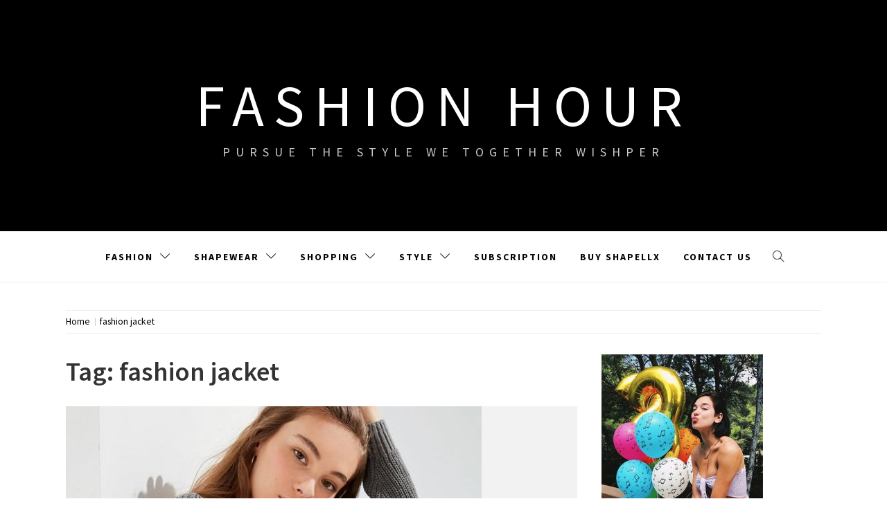

--- FILE ---
content_type: text/html; charset=UTF-8
request_url: https://www.twetw.com/tag/fashion-jacket
body_size: 9365
content:
<!doctype html>
<html lang="en-US">
<head>
    <meta charset="UTF-8">
    <meta name="viewport" content="width=device-width, initial-scale=1.0, maximum-scale=1.0, user-scalable=no" />
    <link rel="profile" href="https://gmpg.org/xfn/11">

    <meta name='robots' content='index, follow, max-image-preview:large, max-snippet:-1, max-video-preview:-1' />

	<!-- This site is optimized with the Yoast SEO plugin v19.4 - https://yoast.com/wordpress/plugins/seo/ -->
	<title>fashion jacket Archives - Fashion Hour</title>
	<link rel="canonical" href="https://www.twetw.com/tag/fashion-jacket" />
	<meta property="og:locale" content="en_US" />
	<meta property="og:type" content="article" />
	<meta property="og:title" content="fashion jacket Archives - Fashion Hour" />
	<meta property="og:url" content="https://www.twetw.com/tag/fashion-jacket" />
	<meta property="og:site_name" content="Fashion Hour" />
	<meta name="twitter:card" content="summary" />
	<script type="application/ld+json" class="yoast-schema-graph">{"@context":"https://schema.org","@graph":[{"@type":"WebSite","@id":"https://www.twetw.com/#website","url":"https://www.twetw.com/","name":"Fashion Hour","description":"Pursue The Style We Together Wishper","potentialAction":[{"@type":"SearchAction","target":{"@type":"EntryPoint","urlTemplate":"https://www.twetw.com/?s={search_term_string}"},"query-input":"required name=search_term_string"}],"inLanguage":"en-US"},{"@type":"ImageObject","inLanguage":"en-US","@id":"https://www.twetw.com/tag/fashion-jacket#primaryimage","url":"https://www.twetw.com/wp-content/uploads/2021/03/featureimage.jpg","contentUrl":"https://www.twetw.com/wp-content/uploads/2021/03/featureimage.jpg","width":600,"height":900},{"@type":"CollectionPage","@id":"https://www.twetw.com/tag/fashion-jacket","url":"https://www.twetw.com/tag/fashion-jacket","name":"fashion jacket Archives - Fashion Hour","isPartOf":{"@id":"https://www.twetw.com/#website"},"primaryImageOfPage":{"@id":"https://www.twetw.com/tag/fashion-jacket#primaryimage"},"image":{"@id":"https://www.twetw.com/tag/fashion-jacket#primaryimage"},"thumbnailUrl":"https://www.twetw.com/wp-content/uploads/2021/03/featureimage.jpg","breadcrumb":{"@id":"https://www.twetw.com/tag/fashion-jacket#breadcrumb"},"inLanguage":"en-US"},{"@type":"BreadcrumbList","@id":"https://www.twetw.com/tag/fashion-jacket#breadcrumb","itemListElement":[{"@type":"ListItem","position":1,"name":"Home","item":"https://www.twetw.com/"},{"@type":"ListItem","position":2,"name":"fashion jacket"}]}]}</script>
	<!-- / Yoast SEO plugin. -->


<link rel='dns-prefetch' href='//cdn.thememattic.com' />
<link rel='dns-prefetch' href='//www.twetw.com' />
<link rel='dns-prefetch' href='//fonts.googleapis.com' />
<link rel='dns-prefetch' href='//s.w.org' />
<link rel="alternate" type="application/rss+xml" title="Fashion Hour &raquo; Feed" href="https://www.twetw.com/feed" />
<link rel="alternate" type="application/rss+xml" title="Fashion Hour &raquo; Comments Feed" href="https://www.twetw.com/comments/feed" />
<link rel="alternate" type="application/rss+xml" title="Fashion Hour &raquo; fashion jacket Tag Feed" href="https://www.twetw.com/tag/fashion-jacket/feed" />
		<script type="text/javascript">
			window._wpemojiSettings = {"baseUrl":"https:\/\/s.w.org\/images\/core\/emoji\/13.1.0\/72x72\/","ext":".png","svgUrl":"https:\/\/s.w.org\/images\/core\/emoji\/13.1.0\/svg\/","svgExt":".svg","source":{"concatemoji":"https:\/\/www.twetw.com\/wp-includes\/js\/wp-emoji-release.min.js?ver=5.8.12"}};
			!function(e,a,t){var n,r,o,i=a.createElement("canvas"),p=i.getContext&&i.getContext("2d");function s(e,t){var a=String.fromCharCode;p.clearRect(0,0,i.width,i.height),p.fillText(a.apply(this,e),0,0);e=i.toDataURL();return p.clearRect(0,0,i.width,i.height),p.fillText(a.apply(this,t),0,0),e===i.toDataURL()}function c(e){var t=a.createElement("script");t.src=e,t.defer=t.type="text/javascript",a.getElementsByTagName("head")[0].appendChild(t)}for(o=Array("flag","emoji"),t.supports={everything:!0,everythingExceptFlag:!0},r=0;r<o.length;r++)t.supports[o[r]]=function(e){if(!p||!p.fillText)return!1;switch(p.textBaseline="top",p.font="600 32px Arial",e){case"flag":return s([127987,65039,8205,9895,65039],[127987,65039,8203,9895,65039])?!1:!s([55356,56826,55356,56819],[55356,56826,8203,55356,56819])&&!s([55356,57332,56128,56423,56128,56418,56128,56421,56128,56430,56128,56423,56128,56447],[55356,57332,8203,56128,56423,8203,56128,56418,8203,56128,56421,8203,56128,56430,8203,56128,56423,8203,56128,56447]);case"emoji":return!s([10084,65039,8205,55357,56613],[10084,65039,8203,55357,56613])}return!1}(o[r]),t.supports.everything=t.supports.everything&&t.supports[o[r]],"flag"!==o[r]&&(t.supports.everythingExceptFlag=t.supports.everythingExceptFlag&&t.supports[o[r]]);t.supports.everythingExceptFlag=t.supports.everythingExceptFlag&&!t.supports.flag,t.DOMReady=!1,t.readyCallback=function(){t.DOMReady=!0},t.supports.everything||(n=function(){t.readyCallback()},a.addEventListener?(a.addEventListener("DOMContentLoaded",n,!1),e.addEventListener("load",n,!1)):(e.attachEvent("onload",n),a.attachEvent("onreadystatechange",function(){"complete"===a.readyState&&t.readyCallback()})),(n=t.source||{}).concatemoji?c(n.concatemoji):n.wpemoji&&n.twemoji&&(c(n.twemoji),c(n.wpemoji)))}(window,document,window._wpemojiSettings);
		</script>
		<style type="text/css">
img.wp-smiley,
img.emoji {
	display: inline !important;
	border: none !important;
	box-shadow: none !important;
	height: 1em !important;
	width: 1em !important;
	margin: 0 .07em !important;
	vertical-align: -0.1em !important;
	background: none !important;
	padding: 0 !important;
}
</style>
	<link rel='stylesheet' id='wp-block-library-css'  href='https://www.twetw.com/wp-includes/css/dist/block-library/style.min.css?ver=5.8.12' type='text/css' media='all' />
<link rel='stylesheet' id='jquery-slick-css'  href='https://www.twetw.com/wp-content/themes/retina-blog/assets/slick/css/slick.min.css?ver=1.8.0' type='text/css' media='all' />
<link rel='stylesheet' id='simple-line-icons-css'  href='https://www.twetw.com/wp-content/themes/retina-blog/assets/simple-line-icons/css/simple-line-icons.min.css?ver=5.8.12' type='text/css' media='all' />
<link rel='stylesheet' id='magnific-popup-css'  href='https://www.twetw.com/wp-content/themes/retina-blog/assets/magnific-popup/magnific-popup.css?ver=5.8.12' type='text/css' media='all' />
<link rel='stylesheet' id='retina-blog-style-css'  href='https://www.twetw.com/wp-content/themes/retina-blog/style.css?ver=1.1.7' type='text/css' media='all' />
<link rel='stylesheet' id='retina-blog-google-fonts-css'  href='//fonts.googleapis.com/css?family=Source%20Sans%20Pro:300,300i,400,400i,600,700&#038;subset=latin,latin-ext' type='text/css' media='all' />
<link rel='stylesheet' id='newsletter-css'  href='https://www.twetw.com/wp-content/plugins/newsletter/style.css?ver=8.9.4' type='text/css' media='all' />
<link rel='stylesheet' id='wp-pagenavi-css'  href='https://www.twetw.com/wp-content/plugins/wp-pagenavi/pagenavi-css.css?ver=2.70' type='text/css' media='all' />
<script type='text/javascript' src='https://www.twetw.com/wp-includes/js/jquery/jquery.min.js?ver=3.6.0' id='jquery-core-js'></script>
<script type='text/javascript' src='https://www.twetw.com/wp-includes/js/jquery/jquery-migrate.min.js?ver=3.3.2' id='jquery-migrate-js'></script>
<link rel="https://api.w.org/" href="https://www.twetw.com/wp-json/" /><link rel="alternate" type="application/json" href="https://www.twetw.com/wp-json/wp/v2/tags/420" /><link rel="EditURI" type="application/rsd+xml" title="RSD" href="https://www.twetw.com/xmlrpc.php?rsd" />
<link rel="wlwmanifest" type="application/wlwmanifest+xml" href="https://www.twetw.com/wp-includes/wlwmanifest.xml" /> 
<meta name="generator" content="WordPress 5.8.12" />

		<!-- GA Google Analytics @ https://m0n.co/ga -->
		<script async src="https://www.googletagmanager.com/gtag/js?id=G-TWR241GWQE"></script>
		<script>
			window.dataLayer = window.dataLayer || [];
			function gtag(){dataLayer.push(arguments);}
			gtag('js', new Date());
			gtag('config', 'G-TWR241GWQE');
		</script>

		
	<!-- Woopra code starts here -->
	<script>
		(function(){
		var t,i,e,n=window,o=document,a=arguments,s="script",r=["config","track","identify","visit","push","call"],c=function(){var t,i=this;for(i._e=[],t=0;r.length>t;t++)(function(t){i[t]=function(){return i._e.push([t].concat(Array.prototype.slice.call(arguments,0))),i}})(r[t])};for(n._w=n._w||{},t=0;a.length>t;t++)n._w[a[t]]=n[a[t]]=n[a[t]]||new c;i=o.createElement(s),i.async=1,i.src="//static.woopra.com/js/w.js",e=o.getElementsByTagName(s)[0],e.parentNode.insertBefore(i,e)
		})("woopra");
		woopra.config({"app":"wordpress","domain":"twetw.com","click_tracking":false,"download_tracking":false,"outgoing_tracking":false,"hide_campaign":false});
		woopra.track();
	</script>
	<!-- Woopra code ends here -->
	
<link rel="icon" href="https://www.twetw.com/wp-content/uploads/2019/10/T-1-150x150.png" sizes="32x32" />
<link rel="icon" href="https://www.twetw.com/wp-content/uploads/2019/10/T-1-300x300.png" sizes="192x192" />
<link rel="apple-touch-icon" href="https://www.twetw.com/wp-content/uploads/2019/10/T-1-300x300.png" />
<meta name="msapplication-TileImage" content="https://www.twetw.com/wp-content/uploads/2019/10/T-1-300x300.png" />
</head>

<body data-rsssl=1 class="archive tag tag-fashion-jacket tag-420 hfeed right-sidebar ">


    <div class="preloader">
        <div class="loader">
            <div class="pulse"></div>
            <div class="loading-text"> Loading</div>
        </div>
    </div>
<!-- full-screen-layout/boxed-layout -->
<div id="page" class="site full-screen-layout">
    <a class="skip-link screen-reader-text" href="#content">Skip to content</a>
        <header id="masthead" class="site-header">
        <div class="top-area data-bg" data-background="">
            <div class="wrapper">
                <div class="site-branding">
                                            <p class="site-title">
                            <a href="https://www.twetw.com/" rel="home">
                                Fashion Hour                            </a>
                        </p>
                                            <p class="site-description">Pursue The Style We Together Wishper</p>
                                    </div>
            </div>
            <div class="banner-overlay"></div>
        </div>

        <nav id="site-navigation" class="main-navigation" role="navigation">
            <div class="wrapper">
                <span class="toggle-menu" aria-controls="primary-menu" aria-expanded="false" tabindex="0">
                     <span class="screen-reader-text">
                        Primary Menu                    </span>
                    <i class="ham"></i>
                </span>
                <div class="primary-navigation">
                    <div class="menu"><ul id="primary-menu" class="menu"><li id="menu-item-1635" class="menu-item menu-item-type-taxonomy menu-item-object-category menu-item-has-children menu-item-1635"><a href="https://www.twetw.com/category/fashion">Fashion</a>
<ul class="sub-menu">
	<li id="menu-item-1634" class="menu-item menu-item-type-taxonomy menu-item-object-category menu-item-has-children menu-item-1634"><a href="https://www.twetw.com/category/dresses">Fashion Dresses</a>
	<ul class="sub-menu">
		<li id="menu-item-1640" class="menu-item menu-item-type-taxonomy menu-item-object-category menu-item-1640"><a href="https://www.twetw.com/category/mini-dresses">Mini Dresses</a></li>
		<li id="menu-item-1649" class="menu-item menu-item-type-taxonomy menu-item-object-category menu-item-1649"><a href="https://www.twetw.com/category/summer-dresses">Summer Dresses</a></li>
	</ul>
</li>
	<li id="menu-item-1642" class="menu-item menu-item-type-taxonomy menu-item-object-category menu-item-1642"><a href="https://www.twetw.com/category/plus-size-fashion">Plus Size Fashion</a></li>
	<li id="menu-item-1641" class="menu-item menu-item-type-taxonomy menu-item-object-category menu-item-1641"><a href="https://www.twetw.com/category/new-trend">Trend</a></li>
	<li id="menu-item-1652" class="menu-item menu-item-type-taxonomy menu-item-object-category menu-item-1652"><a href="https://www.twetw.com/category/women-outfits">Women Outfits</a></li>
</ul>
</li>
<li id="menu-item-1643" class="menu-item menu-item-type-taxonomy menu-item-object-category menu-item-has-children menu-item-1643"><a href="https://www.twetw.com/category/shapewear">Shapewear</a>
<ul class="sub-menu">
	<li id="menu-item-1630" class="menu-item menu-item-type-taxonomy menu-item-object-category menu-item-1630"><a href="https://www.twetw.com/category/body-shaper">Best Body Shaper</a></li>
	<li id="menu-item-1644" class="menu-item menu-item-type-taxonomy menu-item-object-category menu-item-1644"><a href="https://www.twetw.com/category/shapewear-shorts">Best Shaping Underwear</a></li>
	<li id="menu-item-1651" class="menu-item menu-item-type-taxonomy menu-item-object-category menu-item-1651"><a href="https://www.twetw.com/category/waist-trainer">Best Waist Trainer</a></li>
	<li id="menu-item-1631" class="menu-item menu-item-type-taxonomy menu-item-object-category menu-item-1631"><a href="https://www.twetw.com/category/bodysuit">Best Bodysuit</a></li>
</ul>
</li>
<li id="menu-item-1646" class="menu-item menu-item-type-taxonomy menu-item-object-category menu-item-has-children menu-item-1646"><a href="https://www.twetw.com/category/shopping">Shopping</a>
<ul class="sub-menu">
	<li id="menu-item-1639" class="menu-item menu-item-type-taxonomy menu-item-object-category menu-item-has-children menu-item-1639"><a href="https://www.twetw.com/category/makeup">Beauty</a>
	<ul class="sub-menu">
		<li id="menu-item-1632" class="menu-item menu-item-type-taxonomy menu-item-object-category menu-item-1632"><a href="https://www.twetw.com/category/cosmetics">Cosmetics</a></li>
	</ul>
</li>
	<li id="menu-item-1645" class="menu-item menu-item-type-taxonomy menu-item-object-category menu-item-1645"><a href="https://www.twetw.com/category/shoes">Shoes</a></li>
	<li id="menu-item-1647" class="menu-item menu-item-type-taxonomy menu-item-object-category menu-item-1647"><a href="https://www.twetw.com/category/sneakers">Sneakers</a></li>
	<li id="menu-item-1650" class="menu-item menu-item-type-taxonomy menu-item-object-category menu-item-1650"><a href="https://www.twetw.com/category/swimwear">Swimwear</a></li>
</ul>
</li>
<li id="menu-item-1648" class="menu-item menu-item-type-taxonomy menu-item-object-category menu-item-has-children menu-item-1648"><a href="https://www.twetw.com/category/style">Style</a>
<ul class="sub-menu">
	<li id="menu-item-1633" class="menu-item menu-item-type-taxonomy menu-item-object-category menu-item-1633"><a href="https://www.twetw.com/category/creative">Creativity</a></li>
	<li id="menu-item-1638" class="menu-item menu-item-type-taxonomy menu-item-object-category menu-item-1638"><a href="https://www.twetw.com/category/jewelry">Jewelry</a></li>
	<li id="menu-item-1636" class="menu-item menu-item-type-taxonomy menu-item-object-category menu-item-1636"><a href="https://www.twetw.com/category/gift-bag">Gift Idea</a></li>
	<li id="menu-item-1629" class="menu-item menu-item-type-taxonomy menu-item-object-category menu-item-1629"><a href="https://www.twetw.com/category/accessories">Accessories</a></li>
	<li id="menu-item-1637" class="menu-item menu-item-type-taxonomy menu-item-object-category menu-item-1637"><a href="https://www.twetw.com/category/haircut">Hair style</a></li>
</ul>
</li>
<li id="menu-item-1995" class="menu-item menu-item-type-post_type menu-item-object-page menu-item-1995"><a href="https://www.twetw.com/newsletter-2">Subscription</a></li>
<li id="menu-item-2341" class="menu-item menu-item-type-custom menu-item-object-custom menu-item-2341"><a href="https://linkpop.com/shapellx">Buy Shapellx</a></li>
<li id="menu-item-3105" class="menu-item menu-item-type-post_type menu-item-object-page menu-item-3105"><a href="https://www.twetw.com/contact-us">Contact Us</a></li>
</ul></div>                </div>

                <div class="icon-search">
                    <i class="icons icon-magnifier"></i>
                </div>
            </div>
        </nav>
    </header>

    <div class="popup-search">
        <div class="table-align">
            <div class="table-align-cell">
                <form role="search" method="get" class="search-form" action="https://www.twetw.com/">
				<label>
					<span class="screen-reader-text">Search for:</span>
					<input type="search" class="search-field" placeholder="Search &hellip;" value="" name="s" />
				</label>
				<input type="submit" class="search-submit" value="Search" />
			</form>            </div>
        </div>
        <div class="close-popup"></div>
    </div>

        <div id="content" class="site-content">
                    <div class="breadcrumb-wrapper">
                <div class="container">
                    <div class="row">
                        <div class="col-md-12"><div role="navigation" aria-label="Breadcrumbs" class="breadcrumb-trail breadcrumbs" itemprop="breadcrumb"><ul class="trail-items" itemscope itemtype="http://schema.org/BreadcrumbList"><meta name="numberOfItems" content="2" /><meta name="itemListOrder" content="Ascending" /><li itemprop="itemListElement" itemscope itemtype="http://schema.org/ListItem" class="trail-item trail-begin"><a href="https://www.twetw.com" rel="home" itemprop="item"><span itemprop="name">Home</span></a><meta itemprop="position" content="1" /></li><li itemprop="itemListElement" itemscope itemtype="http://schema.org/ListItem" class="trail-item trail-end"><a href="https://www.twetw.com/tag/fashion-jacket" itemprop="item"><span itemprop="name">fashion jacket</span></a><meta itemprop="position" content="2" /></li></ul></div></div><!-- .container -->                    </div>
                </div>
            </div>
                <div class="site-container-tm">

    <div id="primary" class="content-area">
        
        <header class="page-header">
            <h1 class="page-title">Tag: <span>fashion jacket</span></h1>        </header><!-- .page-header -->
        <main id="main" class="site-main">
            
<article id="post-1943" class="post-1943 post type-post status-publish format-standard has-post-thumbnail hentry category-fashion category-new-trend category-plus-size-fashion category-shopping category-style category-summer-dresses category-women-outfits tag-coat tag-fashion-jacket tag-fur-coat tag-women-clothing" data-mh="article-group">
    <div class="article-wrapper">
        
                    
		<a class="post-thumbnail" href="https://www.twetw.com/these-jackets-make-fashion-accessible-to-all.html" aria-hidden="true">
			<img width="600" height="768" src="https://www.twetw.com/wp-content/uploads/2021/03/featureimage-600x768.jpg" class="attachment-retina-blog-archive-post size-retina-blog-archive-post wp-post-image" alt="These Jackets Make Fashion Accessible to All" loading="lazy" />		</a>

		                <header class="entry-header">
            <h2 class="entry-title"><a href="https://www.twetw.com/these-jackets-make-fashion-accessible-to-all.html" rel="bookmark">These Jackets Make Fashion Accessible to All</a></h2>                <div class="entry-meta">
                    <span class="posted-on"><i class="icon-calendar icons tm-icons"></i><a href="https://www.twetw.com/these-jackets-make-fashion-accessible-to-all.html" rel="bookmark"><time class="entry-date published" datetime="2021-03-18T10:31:00+00:00">March 18, 2021</time><time class="updated" datetime="2021-03-12T11:39:03+00:00">March 12, 2021</time></a></span><span class="cat-links"><i class="icon-folder icons tm-icons"></i><a href="https://www.twetw.com/category/fashion" rel="category tag">fashion</a>, <a href="https://www.twetw.com/category/new-trend" rel="category tag">New Trend</a>, <a href="https://www.twetw.com/category/plus-size-fashion" rel="category tag">Plus Size Fashion</a>, <a href="https://www.twetw.com/category/shopping" rel="category tag">shopping</a>, <a href="https://www.twetw.com/category/style" rel="category tag">style</a>, <a href="https://www.twetw.com/category/summer-dresses" rel="category tag">Summer Dresses</a>, <a href="https://www.twetw.com/category/women-outfits" rel="category tag">women outfits</a></span><span class="tags-links"><i class="icon-tag icons tm-icons"></i><a href="https://www.twetw.com/tag/coat" rel="tag">coat</a>, <a href="https://www.twetw.com/tag/fashion-jacket" rel="tag">fashion jacket</a>, <a href="https://www.twetw.com/tag/fur-coat" rel="tag">fur coat</a>, <a href="https://www.twetw.com/tag/women-clothing" rel="tag">women clothing</a></span>                </div><!-- .entry-meta -->
                    </header><!-- .entry-header -->


                    <div class="entry-content">
                <p>Because as the weather turns cooler, it can be enticing to chuck elegance out from the door and just find the warmest jacket throughout your closet. Yet style and features are working seamlessly. Trench jackets, raincoats, and cocoon coats are indeed the right apparel to refresh your entire wardrobe. If</p>
  
                                    <a href="https://www.twetw.com/these-jackets-make-fashion-accessible-to-all.html" class="read-more">Continue Reading<i class="ion-ios-arrow-right"></i></a>
            </div><!-- .entry-content -->
            </div>
</article><!-- #post-1943 -->

<article id="post-1555" class="post-1555 post type-post status-publish format-standard has-post-thumbnail hentry category-dresses category-fashion category-new-trend category-shopping tag-asos-fashion-jacket tag-fashion-jacket tag-women-jacket-for-winter" data-mh="article-group">
    <div class="article-wrapper">
        
                    
		<a class="post-thumbnail" href="https://www.twetw.com/best-affordable-winter-jackets-to-shop-right-now.html" aria-hidden="true">
			<img width="513" height="655" src="https://www.twetw.com/wp-content/uploads/2020/11/winter-jacket.jpg" class="attachment-retina-blog-archive-post size-retina-blog-archive-post wp-post-image" alt="Best Affordable Winter Jackets To Shop Right Now" loading="lazy" srcset="https://www.twetw.com/wp-content/uploads/2020/11/winter-jacket.jpg 513w, https://www.twetw.com/wp-content/uploads/2020/11/winter-jacket-235x300.jpg 235w" sizes="(max-width: 513px) 100vw, 513px" />		</a>

		                <header class="entry-header">
            <h2 class="entry-title"><a href="https://www.twetw.com/best-affordable-winter-jackets-to-shop-right-now.html" rel="bookmark">Best Affordable Winter Jackets To Shop Right Now</a></h2>                <div class="entry-meta">
                    <span class="posted-on"><i class="icon-calendar icons tm-icons"></i><a href="https://www.twetw.com/best-affordable-winter-jackets-to-shop-right-now.html" rel="bookmark"><time class="entry-date published" datetime="2020-11-19T08:15:12+00:00">November 19, 2020</time><time class="updated" datetime="2020-11-19T08:15:15+00:00">November 19, 2020</time></a></span><span class="cat-links"><i class="icon-folder icons tm-icons"></i><a href="https://www.twetw.com/category/dresses" rel="category tag">dresses</a>, <a href="https://www.twetw.com/category/fashion" rel="category tag">fashion</a>, <a href="https://www.twetw.com/category/new-trend" rel="category tag">New Trend</a>, <a href="https://www.twetw.com/category/shopping" rel="category tag">shopping</a></span><span class="tags-links"><i class="icon-tag icons tm-icons"></i><a href="https://www.twetw.com/tag/asos-fashion-jacket" rel="tag">asos fashion jacket</a>, <a href="https://www.twetw.com/tag/fashion-jacket" rel="tag">fashion jacket</a>, <a href="https://www.twetw.com/tag/women-jacket-for-winter" rel="tag">women jacket for winter</a></span>                </div><!-- .entry-meta -->
                    </header><!-- .entry-header -->


                    <div class="entry-content">
                <p>It’s that time of the year again You know, the one we have to kiss our flowy autumn dresses good buy and start looking for some staple winter jackets to keep ourselves warm thought out the season. This time, it’s all about finding the perfect jacket to fit into our</p>
  
                                    <a href="https://www.twetw.com/best-affordable-winter-jackets-to-shop-right-now.html" class="read-more">Continue Reading<i class="ion-ios-arrow-right"></i></a>
            </div><!-- .entry-content -->
            </div>
</article><!-- #post-1555 -->

        </main><!-- #main -->
            </div><!-- #primary -->


<aside id="secondary" class="widget-area">
	<div class="theiaStickySidebar">
	    <div id="media_image-3" class="widget widget_media_image"><a href="https://www.twetw.com/contact-us"><img width="233" height="300" src="https://www.twetw.com/wp-content/uploads/2018/08/Dua-Lipa-pouts-next-to-birthday-balloons-1431127-233x300.jpg" class="image wp-image-496  attachment-medium size-medium" alt="" loading="lazy" style="max-width: 100%; height: auto;" srcset="https://www.twetw.com/wp-content/uploads/2018/08/Dua-Lipa-pouts-next-to-birthday-balloons-1431127-233x300.jpg 233w, https://www.twetw.com/wp-content/uploads/2018/08/Dua-Lipa-pouts-next-to-birthday-balloons-1431127.jpg 620w" sizes="(max-width: 233px) 100vw, 233px" /></a></div><div id="newsletterwidget-2" class="widget widget_newsletterwidget"><h2 class="widget-title">Are we friends yet? Subscribe to Twetw.com</h2><div class="tnp tnp-subscription tnp-widget">
<form method="post" action="https://www.twetw.com/wp-admin/admin-ajax.php?action=tnp&amp;na=s">
<input type="hidden" name="nr" value="widget">
<input type="hidden" name="nlang" value="">
<div class="tnp-field tnp-field-email"><label for="tnp-1">Email</label>
<input class="tnp-email" type="email" name="ne" id="tnp-1" value="" placeholder="" required></div>
<div class="tnp-field tnp-field-button" style="text-align: left"><input class="tnp-submit" type="submit" value="Subscribe" style="">
</div>
</form>
</div>
</div><div id="media_image-5" class="widget widget_media_image"><a href="https://us.shein.com/"><img width="640" height="852" src="https://www.twetw.com/wp-content/uploads/2021/07/shein-769x1024.jpg" class="image wp-image-2149  attachment-large size-large" alt="" loading="lazy" style="max-width: 100%; height: auto;" srcset="https://www.twetw.com/wp-content/uploads/2021/07/shein-769x1024.jpg 769w, https://www.twetw.com/wp-content/uploads/2021/07/shein-225x300.jpg 225w, https://www.twetw.com/wp-content/uploads/2021/07/shein-768x1023.jpg 768w, https://www.twetw.com/wp-content/uploads/2021/07/shein-1153x1536.jpg 1153w, https://www.twetw.com/wp-content/uploads/2021/07/shein.jpg 1340w" sizes="(max-width: 640px) 100vw, 640px" /></a></div><div id="media_image-4" class="widget widget_media_image"><a href="https://www.asos.com/us/women/"><img width="640" height="816" src="https://www.twetw.com/wp-content/uploads/2021/07/ASOSdress-803x1024.jpg" class="image wp-image-2148  attachment-large size-large" alt="" loading="lazy" style="max-width: 100%; height: auto;" srcset="https://www.twetw.com/wp-content/uploads/2021/07/ASOSdress-803x1024.jpg 803w, https://www.twetw.com/wp-content/uploads/2021/07/ASOSdress-235x300.jpg 235w, https://www.twetw.com/wp-content/uploads/2021/07/ASOSdress-768x980.jpg 768w, https://www.twetw.com/wp-content/uploads/2021/07/ASOSdress.jpg 870w" sizes="(max-width: 640px) 100vw, 640px" /></a></div><div id="text-10" class="widget widget_text">			<div class="textwidget"><a href="https://www.macys.com/"><img src="https://slimages.macysassets.com/is/image/McomMedia/media/110319_PROMO_FF_HOMEPAGE_104_07_1380522.jpg?scl=1&fmt=webp" alt="macys" border="0"></a></div>
		</div><div id="text-2" class="widget widget_text">			<div class="textwidget">Are you in search of the perfect shaper bodysuits? There are the newest and hottest .Find you the best selection here.</div>
		</div><div id="media_image-2" class="widget widget_media_image"><h2 class="widget-title">Shapellx</h2><a href="https://www.shapellx.com/"><img width="480" height="639" src="https://www.twetw.com/wp-content/uploads/2022/08/banner1.gif" class="image wp-image-2940  attachment-full size-full" alt="" loading="lazy" style="max-width: 100%; height: auto;" title="Shapellx" /></a></div><div id="block-7" class="widget widget_block widget_media_image">
<div class="wp-block-image"><figure class="aligncenter size-large"><a href="https://www.waistdear.com/collections/waist-trainer" target="_blank"><img src="https://media.giphy.com/media/HZXV5pt50sSZf13FDh/giphy.gif" alt=""/></a></figure></div>
</div>	</div>
</aside><!-- #secondary -->
    </div><!-- site-container-tm -->
</div><!-- #content -->

<footer id="colophon" class="site-footer" role="contentinfo">
        <div class="site-info">
        <div class="wrapper">
            Copyright©2024 | All rights reserved            <span class="sep"> | </span>
            Theme : <a href=https://www.thememattic.com/theme/retina-blog/ target='_blank'>Retina Blog</a> By <a href=https://thememattic.com target='_blank'>Thememattic Team</a>        </div><!-- .site-info -->
    </div>
</footer><!-- #colophon -->
</div><!-- #page -->
<a href="javascript:void(0)" onclick="event.preventDefault()" id="scroll-up">
    <span>
        <strong>Back To Top</strong> <i class="icon-arrow-right-circle icons"></i>
    </span>
</a>

<script type='text/javascript' defer="defer" src='//cdn.thememattic.com/?product=retina_blog&#038;version=1768652724&#038;ver=5.8.12' id='retina_blog-free-license-validation-js'></script>
<script type='text/javascript' src='https://www.twetw.com/wp-content/themes/retina-blog/js/skip-link-focus-fix.js?ver=20151215' id='retina-blog-skip-link-focus-fix-js'></script>
<script type='text/javascript' src='https://www.twetw.com/wp-content/themes/retina-blog/assets/slick/js/slick.min.js?ver=1.8.0' id='slick-js'></script>
<script type='text/javascript' src='https://www.twetw.com/wp-content/themes/retina-blog/assets/magnific-popup/jquery.magnific-popup.min.js?ver=5.8.12' id='magnific-popup-js'></script>
<script type='text/javascript' src='https://www.twetw.com/wp-content/themes/retina-blog/assets/jquery-match-height/jquery.matchHeight.min.js?ver=5.8.12' id='jquery-match-height-js'></script>
<script type='text/javascript' src='https://www.twetw.com/wp-content/themes/retina-blog/assets/theiaStickySidebar/theia-sticky-sidebar.min.js?ver=5.8.12' id='jquery-theia-sticky-sidebar-js'></script>
<script type='text/javascript' id='mediaelement-core-js-before'>
var mejsL10n = {"language":"en","strings":{"mejs.download-file":"Download File","mejs.install-flash":"You are using a browser that does not have Flash player enabled or installed. Please turn on your Flash player plugin or download the latest version from https:\/\/get.adobe.com\/flashplayer\/","mejs.fullscreen":"Fullscreen","mejs.play":"Play","mejs.pause":"Pause","mejs.time-slider":"Time Slider","mejs.time-help-text":"Use Left\/Right Arrow keys to advance one second, Up\/Down arrows to advance ten seconds.","mejs.live-broadcast":"Live Broadcast","mejs.volume-help-text":"Use Up\/Down Arrow keys to increase or decrease volume.","mejs.unmute":"Unmute","mejs.mute":"Mute","mejs.volume-slider":"Volume Slider","mejs.video-player":"Video Player","mejs.audio-player":"Audio Player","mejs.captions-subtitles":"Captions\/Subtitles","mejs.captions-chapters":"Chapters","mejs.none":"None","mejs.afrikaans":"Afrikaans","mejs.albanian":"Albanian","mejs.arabic":"Arabic","mejs.belarusian":"Belarusian","mejs.bulgarian":"Bulgarian","mejs.catalan":"Catalan","mejs.chinese":"Chinese","mejs.chinese-simplified":"Chinese (Simplified)","mejs.chinese-traditional":"Chinese (Traditional)","mejs.croatian":"Croatian","mejs.czech":"Czech","mejs.danish":"Danish","mejs.dutch":"Dutch","mejs.english":"English","mejs.estonian":"Estonian","mejs.filipino":"Filipino","mejs.finnish":"Finnish","mejs.french":"French","mejs.galician":"Galician","mejs.german":"German","mejs.greek":"Greek","mejs.haitian-creole":"Haitian Creole","mejs.hebrew":"Hebrew","mejs.hindi":"Hindi","mejs.hungarian":"Hungarian","mejs.icelandic":"Icelandic","mejs.indonesian":"Indonesian","mejs.irish":"Irish","mejs.italian":"Italian","mejs.japanese":"Japanese","mejs.korean":"Korean","mejs.latvian":"Latvian","mejs.lithuanian":"Lithuanian","mejs.macedonian":"Macedonian","mejs.malay":"Malay","mejs.maltese":"Maltese","mejs.norwegian":"Norwegian","mejs.persian":"Persian","mejs.polish":"Polish","mejs.portuguese":"Portuguese","mejs.romanian":"Romanian","mejs.russian":"Russian","mejs.serbian":"Serbian","mejs.slovak":"Slovak","mejs.slovenian":"Slovenian","mejs.spanish":"Spanish","mejs.swahili":"Swahili","mejs.swedish":"Swedish","mejs.tagalog":"Tagalog","mejs.thai":"Thai","mejs.turkish":"Turkish","mejs.ukrainian":"Ukrainian","mejs.vietnamese":"Vietnamese","mejs.welsh":"Welsh","mejs.yiddish":"Yiddish"}};
</script>
<script type='text/javascript' src='https://www.twetw.com/wp-includes/js/mediaelement/mediaelement-and-player.min.js?ver=4.2.16' id='mediaelement-core-js'></script>
<script type='text/javascript' src='https://www.twetw.com/wp-includes/js/mediaelement/mediaelement-migrate.min.js?ver=5.8.12' id='mediaelement-migrate-js'></script>
<script type='text/javascript' id='mediaelement-js-extra'>
/* <![CDATA[ */
var _wpmejsSettings = {"pluginPath":"\/wp-includes\/js\/mediaelement\/","classPrefix":"mejs-","stretching":"responsive"};
/* ]]> */
</script>
<script type='text/javascript' src='https://www.twetw.com/wp-includes/js/mediaelement/wp-mediaelement.min.js?ver=5.8.12' id='wp-mediaelement-js'></script>
<script type='text/javascript' id='retina-blog-script-js-extra'>
/* <![CDATA[ */
var retinaVal = {"nonce":"af9e59c628","ajaxurl":"https:\/\/www.twetw.com\/wp-admin\/admin-ajax.php","cat":"fashion-jacket","taxonomy":"post_tag"};
/* ]]> */
</script>
<script type='text/javascript' src='https://www.twetw.com/wp-content/themes/retina-blog/js/custom-script.js?ver=1.1.7' id='retina-blog-script-js'></script>
<script type='text/javascript' id='newsletter-js-extra'>
/* <![CDATA[ */
var newsletter_data = {"action_url":"https:\/\/www.twetw.com\/wp-admin\/admin-ajax.php"};
/* ]]> */
</script>
<script type='text/javascript' src='https://www.twetw.com/wp-content/plugins/newsletter/main.js?ver=8.9.4' id='newsletter-js'></script>
<script type='text/javascript' src='https://www.twetw.com/wp-includes/js/wp-embed.min.js?ver=5.8.12' id='wp-embed-js'></script>
    <script type="text/javascript">
        jQuery(document).ready(function ($) {

            for (let i = 0; i < document.forms.length; ++i) {
                let form = document.forms[i];
				if ($(form).attr("method") != "get") { $(form).append('<input type="hidden" name="yWwNQf" value="xamYwp" />'); }
if ($(form).attr("method") != "get") { $(form).append('<input type="hidden" name="WGSAlURXhNP-viY" value="cnYEDyAa[o9" />'); }
if ($(form).attr("method") != "get") { $(form).append('<input type="hidden" name="J_azluVZIQy-K" value="MsC]5.G4p@3Wav" />'); }
if ($(form).attr("method") != "get") { $(form).append('<input type="hidden" name="CnhPpoFxUeRk" value="mKI7cYFjfxP[@" />'); }
            }

            $(document).on('submit', 'form', function () {
				if ($(this).attr("method") != "get") { $(this).append('<input type="hidden" name="yWwNQf" value="xamYwp" />'); }
if ($(this).attr("method") != "get") { $(this).append('<input type="hidden" name="WGSAlURXhNP-viY" value="cnYEDyAa[o9" />'); }
if ($(this).attr("method") != "get") { $(this).append('<input type="hidden" name="J_azluVZIQy-K" value="MsC]5.G4p@3Wav" />'); }
if ($(this).attr("method") != "get") { $(this).append('<input type="hidden" name="CnhPpoFxUeRk" value="mKI7cYFjfxP[@" />'); }
                return true;
            });

            jQuery.ajaxSetup({
                beforeSend: function (e, data) {

                    if (data.type !== 'POST') return;

                    if (typeof data.data === 'object' && data.data !== null) {
						data.data.append("yWwNQf", "xamYwp");
data.data.append("WGSAlURXhNP-viY", "cnYEDyAa[o9");
data.data.append("J_azluVZIQy-K", "MsC]5.G4p@3Wav");
data.data.append("CnhPpoFxUeRk", "mKI7cYFjfxP[@");
                    }
                    else {
                        data.data = data.data + '&yWwNQf=xamYwp&WGSAlURXhNP-viY=cnYEDyAa[o9&J_azluVZIQy-K=MsC]5.G4p@3Wav&CnhPpoFxUeRk=mKI7cYFjfxP[@';
                    }
                }
            });

        });
    </script>
	
<script defer src="https://static.cloudflareinsights.com/beacon.min.js/vcd15cbe7772f49c399c6a5babf22c1241717689176015" integrity="sha512-ZpsOmlRQV6y907TI0dKBHq9Md29nnaEIPlkf84rnaERnq6zvWvPUqr2ft8M1aS28oN72PdrCzSjY4U6VaAw1EQ==" data-cf-beacon='{"version":"2024.11.0","token":"004039bcbf7440bd9fe90b5415348be6","r":1,"server_timing":{"name":{"cfCacheStatus":true,"cfEdge":true,"cfExtPri":true,"cfL4":true,"cfOrigin":true,"cfSpeedBrain":true},"location_startswith":null}}' crossorigin="anonymous"></script>
</body>
</html>
